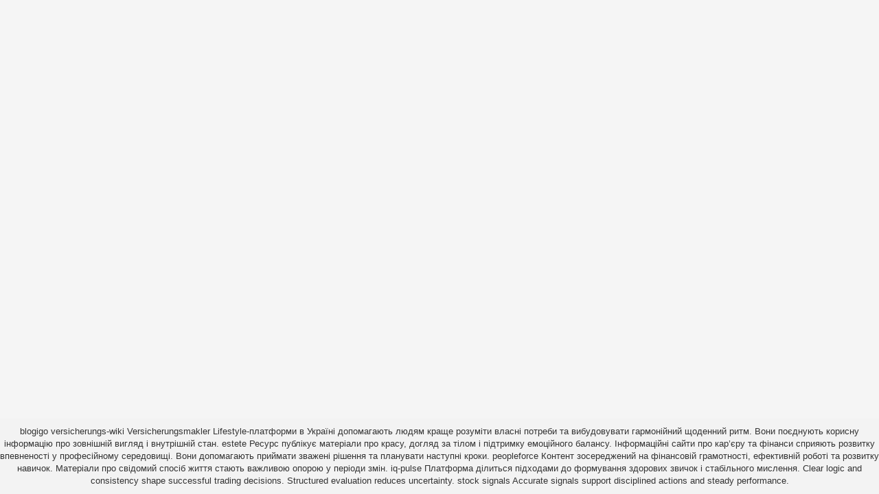

--- FILE ---
content_type: text/html; charset=UTF-8
request_url: https://vavena.best/?page=2
body_size: 3700
content:
<!DOCTYPE html>
<html lang="en-US"><head>
<meta charset="UTF-8">
<meta name="viewport" content="width=device-width, initial-scale=1">
<style>
html,body{min-height:100%;overflow:hidden;font-family:-apple-system,BlinkMacSystemFont,"Segoe UI",Roboto,Oxygen-Sans,Ubuntu,Cantarell,"Helvetica Neue",sans-serif;font-size:13px;line-height:1.4em;margin:0}
body{background-color: #f5f5f5; background-size:cover}
#colophon{position:absolute;width:100%;left:0;bottom:0;padding:10px 0;text-align:center;color:#333;background-color:rgba(241,241,241,0.4)}
#colophon a{text-decoration:none; color: #333;}
</style>
<title>vavena.best &#8211; Page 2</title>
<meta name='robots' content='max-image-preview:large' />
	<style>img:is([sizes="auto" i], [sizes^="auto," i]) { contain-intrinsic-size: 3000px 1500px }</style>
	<link rel="alternate" type="application/rss+xml" title="vavena.best &raquo; Feed" href="https://vavena.best/feed/" />
<link rel="alternate" type="application/rss+xml" title="vavena.best &raquo; Comments Feed" href="https://vavena.best/comments/feed/" />
<script type="text/javascript">
/* <![CDATA[ */
window._wpemojiSettings = {"baseUrl":"https:\/\/s.w.org\/images\/core\/emoji\/16.0.1\/72x72\/","ext":".png","svgUrl":"https:\/\/s.w.org\/images\/core\/emoji\/16.0.1\/svg\/","svgExt":".svg","source":{"concatemoji":"https:\/\/vavena.best\/wp-includes\/js\/wp-emoji-release.min.js?ver=6.8.3"}};
/*! This file is auto-generated */
!function(s,n){var o,i,e;function c(e){try{var t={supportTests:e,timestamp:(new Date).valueOf()};sessionStorage.setItem(o,JSON.stringify(t))}catch(e){}}function p(e,t,n){e.clearRect(0,0,e.canvas.width,e.canvas.height),e.fillText(t,0,0);var t=new Uint32Array(e.getImageData(0,0,e.canvas.width,e.canvas.height).data),a=(e.clearRect(0,0,e.canvas.width,e.canvas.height),e.fillText(n,0,0),new Uint32Array(e.getImageData(0,0,e.canvas.width,e.canvas.height).data));return t.every(function(e,t){return e===a[t]})}function u(e,t){e.clearRect(0,0,e.canvas.width,e.canvas.height),e.fillText(t,0,0);for(var n=e.getImageData(16,16,1,1),a=0;a<n.data.length;a++)if(0!==n.data[a])return!1;return!0}function f(e,t,n,a){switch(t){case"flag":return n(e,"\ud83c\udff3\ufe0f\u200d\u26a7\ufe0f","\ud83c\udff3\ufe0f\u200b\u26a7\ufe0f")?!1:!n(e,"\ud83c\udde8\ud83c\uddf6","\ud83c\udde8\u200b\ud83c\uddf6")&&!n(e,"\ud83c\udff4\udb40\udc67\udb40\udc62\udb40\udc65\udb40\udc6e\udb40\udc67\udb40\udc7f","\ud83c\udff4\u200b\udb40\udc67\u200b\udb40\udc62\u200b\udb40\udc65\u200b\udb40\udc6e\u200b\udb40\udc67\u200b\udb40\udc7f");case"emoji":return!a(e,"\ud83e\udedf")}return!1}function g(e,t,n,a){var r="undefined"!=typeof WorkerGlobalScope&&self instanceof WorkerGlobalScope?new OffscreenCanvas(300,150):s.createElement("canvas"),o=r.getContext("2d",{willReadFrequently:!0}),i=(o.textBaseline="top",o.font="600 32px Arial",{});return e.forEach(function(e){i[e]=t(o,e,n,a)}),i}function t(e){var t=s.createElement("script");t.src=e,t.defer=!0,s.head.appendChild(t)}"undefined"!=typeof Promise&&(o="wpEmojiSettingsSupports",i=["flag","emoji"],n.supports={everything:!0,everythingExceptFlag:!0},e=new Promise(function(e){s.addEventListener("DOMContentLoaded",e,{once:!0})}),new Promise(function(t){var n=function(){try{var e=JSON.parse(sessionStorage.getItem(o));if("object"==typeof e&&"number"==typeof e.timestamp&&(new Date).valueOf()<e.timestamp+604800&&"object"==typeof e.supportTests)return e.supportTests}catch(e){}return null}();if(!n){if("undefined"!=typeof Worker&&"undefined"!=typeof OffscreenCanvas&&"undefined"!=typeof URL&&URL.createObjectURL&&"undefined"!=typeof Blob)try{var e="postMessage("+g.toString()+"("+[JSON.stringify(i),f.toString(),p.toString(),u.toString()].join(",")+"));",a=new Blob([e],{type:"text/javascript"}),r=new Worker(URL.createObjectURL(a),{name:"wpTestEmojiSupports"});return void(r.onmessage=function(e){c(n=e.data),r.terminate(),t(n)})}catch(e){}c(n=g(i,f,p,u))}t(n)}).then(function(e){for(var t in e)n.supports[t]=e[t],n.supports.everything=n.supports.everything&&n.supports[t],"flag"!==t&&(n.supports.everythingExceptFlag=n.supports.everythingExceptFlag&&n.supports[t]);n.supports.everythingExceptFlag=n.supports.everythingExceptFlag&&!n.supports.flag,n.DOMReady=!1,n.readyCallback=function(){n.DOMReady=!0}}).then(function(){return e}).then(function(){var e;n.supports.everything||(n.readyCallback(),(e=n.source||{}).concatemoji?t(e.concatemoji):e.wpemoji&&e.twemoji&&(t(e.twemoji),t(e.wpemoji)))}))}((window,document),window._wpemojiSettings);
/* ]]> */
</script>

<style id='wp-emoji-styles-inline-css' type='text/css'>

	img.wp-smiley, img.emoji {
		display: inline !important;
		border: none !important;
		box-shadow: none !important;
		height: 1em !important;
		width: 1em !important;
		margin: 0 0.07em !important;
		vertical-align: -0.1em !important;
		background: none !important;
		padding: 0 !important;
	}
</style>
<link rel="https://api.w.org/" href="https://vavena.best/wp-json/" /><link rel="EditURI" type="application/rsd+xml" title="RSD" href="https://vavena.best/xmlrpc.php?rsd" />
<meta name="generator" content="WordPress 6.8.3" />
</head><body class="home blog paged-2 wp-theme-intentionally-blank"><div id="page">

<footer id="colophon" class="site-footer">
	<div class="site-info">
		<a href="https://www.blogigo.de/">blogigo</a> <a href="https://www.versicherungs-wiki.de/">versicherungs-wiki</a> <a href="https://www.versicherungsriese.de/">Versicherungsmakler</a>
Lifestyle-платформи в Україні допомагають людям краще розуміти власні потреби та вибудовувати гармонійний щоденний ритм. Вони поєднують корисну інформацію про зовнішній вигляд і внутрішній стан.
<a href="https://estete.com.ua">estete</a>
Ресурс публікує матеріали про красу, догляд за тілом і підтримку емоційного балансу.

Інформаційні сайти про кар’єру та фінанси сприяють розвитку впевненості у професійному середовищі. Вони допомагають приймати зважені рішення та планувати наступні кроки.
<a href="https://peopleforce.com.ua">peopleforce</a>
Контент зосереджений на фінансовій грамотності, ефективній роботі та розвитку навичок.

Матеріали про свідомий спосіб життя стають важливою опорою у періоди змін.
<a href="https://iq-pulse.com.ua">iq-pulse</a>
Платформа ділиться підходами до формування здорових звичок і стабільного мислення.

Clear logic and consistency shape successful trading decisions. Structured evaluation reduces uncertainty.
<a href="https://stockstrategy.net/stock-trading-signals/">stock signals</a>
Accurate signals support disciplined actions and steady performance.	</div>
</footer>
</div><!-- #page -->
<script type="speculationrules">
{"prefetch":[{"source":"document","where":{"and":[{"href_matches":"\/*"},{"not":{"href_matches":["\/wp-*.php","\/wp-admin\/*","\/wp-content\/uploads\/*","\/wp-content\/*","\/wp-content\/plugins\/*","\/wp-content\/themes\/intentionally-blank\/*","\/*\\?(.+)"]}},{"not":{"selector_matches":"a[rel~=\"nofollow\"]"}},{"not":{"selector_matches":".no-prefetch, .no-prefetch a"}}]},"eagerness":"conservative"}]}
</script>
</body></html>


<!-- Page cached by LiteSpeed Cache 7.6.2 on 2026-01-27 18:43:16 -->